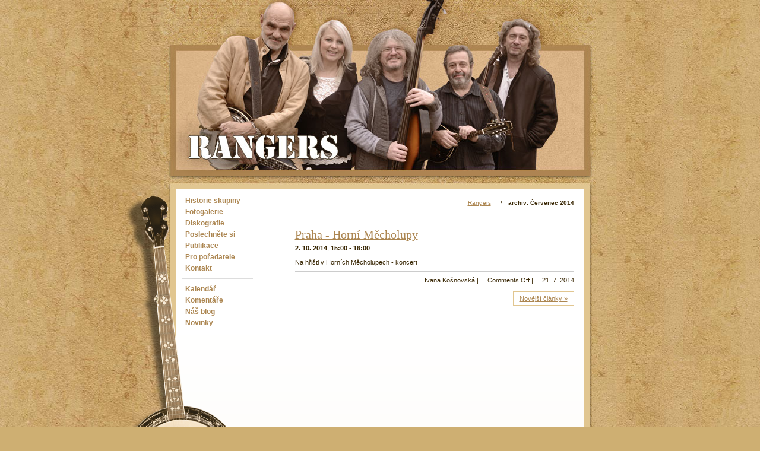

--- FILE ---
content_type: text/html; charset=UTF-8
request_url: http://rangers-plavci.cz/2014/10/page/2/
body_size: 4619
content:
<?xml version="1.0" encoding="utf-8"?><!DOCTYPE html PUBLIC "-//W3C//DTD XHTML 1.0 Strict//EN" "http://www.w3.org/TR/xhtml1/DTD/xhtml1-strict.dtd">
<html xmlns="http://www.w3.org/1999/xhtml" dir="ltr" lang="cs-CZ">
    <head>
        <meta name="author" content="[w3w]" />
        <meta http-equiv="Content-Type" content="text/html; charset=UTF-8" />

        <title>2014  Říjen | Rangers - Plavci - Part 2</title>

        <meta http-equiv="content-type" content="text/html; charset=utf-8" />
        <meta http-equiv="content-style-type" content="text/css" />
        <meta http-equiv="content-script-type" content="text/javascript" />
        <meta http-equiv="content-language" content="cs" />
        <meta name="generator" content="WordPress 2.5.1 cs" /> <!-- leave this for stats -->

        <!--link rel="stylesheet" href="http://rangers-plavci.cz/wp-content/themes/rangers-plavci/style.css" type="text/css" media="screen" /-->

        <link rel="shortcut icon" href="http://rangers-plavci.cz/wp-content/themes/rangers-plavci/css/design/favicon.ico"  type="image/x-icon" />
        <link rel="stylesheet" type="text/css" href="http://rangers-plavci.cz/wp-content/themes/rangers-plavci/css/default.css" media="screen, projection" />
        <link rel="stylesheet" type="text/css" href="http://rangers-plavci.cz/wp-content/themes/rangers-plavci/css/print.css" media="print"/>

        <!--[if lte IE 6]>
            <link rel="stylesheet" type="text/css" href="http://rangers-plavci.cz/wp-content/themes/rangers-plavci/css/default.ie.css" media="screen, projection" />
            <style type="text/css">
                #left-sidebar {filter:progid:DXImageTransform.Microsoft.AlphaImageLoader(src='http://rangers-plavci.cz/wp-content/themes/rangers-plavci/css/design/banjo.png', sizingMethod='crop');}
            </style>
        <![endif]-->

        <!--
        
        <link rel="alternate stylesheet" href="http://rangers-plavci.cz/wp-content/themes/rangers-plavci/textsize/small.css" type="text/css" media="screen, projection" title="small" />
        <link rel="alternate stylesheet" href="http://rangers-plavci.cz/wp-content/themes/rangers-plavci/textsize/medium.css" type="text/css" media="screen, projection" title="medium" />
        <link rel="alternate stylesheet" href="http://rangers-plavci.cz/wp-content/themes/rangers-plavci/textsize/large.css" type="text/css" media="screen, projection" title="large" />
        <link rel="alternate stylesheet" href="http://rangers-plavci.cz/wp-content/themes/rangers-plavci/textsize/x-large.css" type="text/css" media="screen, projection" title="x-large" />
        <script src="http://rangers-plavci.cz/wp-content/themes/rangers-plavci/textsize/styleswitcher.js" type="text/javascript"></script>
        
        <script src="http://rangers-plavci.cz/wp-content/themes/rangers-plavci/js/h-menu.js" type="text/javascript"></script>

        -->

        <link rel="alternate" type="application/rss+xml" title="Rangers - Plavci RSS Feed" href="http://rangers-plavci.cz/feed/" />

         <!-- disable CSS for EventCalendar Plugin -->
        <meta name='NextGEN' content='0.96' />

<style type="text/css" media="screen">@import "http://rangers-plavci.cz/wp-content/plugins/nextgen-gallery/css/nggallery.css";</style><link rel="EditURI" type="application/rsd+xml" title="RSD" href="http://rangers-plavci.cz/xmlrpc.php?rsd" />
<link rel="wlwmanifest" type="application/wlwmanifest+xml" href="http://rangers-plavci.cz/wp-includes/wlwmanifest.xml" /> 
<script type='text/javascript' src='http://rangers-plavci.cz/wp-includes/js/prototype.js?ver=1.6'></script>
<script type='text/javascript' src='http://rangers-plavci.cz/wp-includes/js/scriptaculous/scriptaculous.js?ver=1.8.0'></script>
<script type='text/javascript' src='http://rangers-plavci.cz/wp-includes/js/scriptaculous/effects.js?ver=1.8.0'></script>
<script type='text/javascript' src='http://rangers-plavci.cz/wp-content/plugins/lightbox-2/lightbox.js?ver=2.2'></script>
<script type='text/javascript' src='http://rangers-plavci.cz/wp-content/plugins/vipers-video-quicktags/vipers-video-quicktags.js?ver=5.4.4'></script>
<script type='text/javascript' src='http://rangers-plavci.cz/wp-content/plugins/nextgen-gallery/admin/js/swfobject.js?ver=1.5'></script>
<meta name="generator" content="WordPress 2.5.1" />


<!-- all in one seo pack 1.4.6.8 [360,414] -->
<meta name="robots" content="noindex,follow" />
<!-- /all in one seo pack -->
<script language="javascript1.4" type="text/javascript" src="http://rangers-plavci.cz/wp-content/plugins/audio-player/audio-player.js"></script>

<!-- Start Of Script Generated By cforms v8.5.1 [Oliver Seidel | www.deliciousdays.com] -->
<link rel="stylesheet" type="text/css" href="http://rangers-plavci.cz/wp-content/plugins/cforms/styling/minimal-rangers.css" />
<script type="text/javascript" src="http://rangers-plavci.cz/wp-content/plugins/cforms/js/cforms.js"></script>
<!-- End Of Script Generated By cforms -->


	<!-- Added by EventCalendar plugin. Version 3.1.1._rc3 -->
	<script type='text/javascript' src='http://rangers-plavci.cz/wp-content/plugins/eventcalendar3/xmlhttprequest.js'></script>
	<script type='text/javascript' src='http://rangers-plavci.cz/wp-content/plugins/eventcalendar3/ec3.js'></script>
	<script type='text/javascript'><!--
	ec3.start_of_week=1;
	ec3.month_of_year=new Array('Leden','Únor','Březen','Duben','Květen','Červen','Červenec','Srpen','Září','Říjen','Listopad','Prosinec');
	ec3.month_abbrev=new Array('Led','Úno','Bře','Dub','Kvě','Čer','Čvc','Srp','Zář','Říj','Lis','Pro');
	ec3.myfiles='http://rangers-plavci.cz/wp-content/plugins/eventcalendar3';
	ec3.home='http://rangers-plavci.cz';
	ec3.hide_logo=1;
	ec3.viewpostsfor="Zobrazit příspěvky pro %1$s %2$s";
	// --></script>


	<!-- begin lightbox scripts -->
	<script type="text/javascript">
    //<![CDATA[
    document.write('<link rel="stylesheet" href="http://rangers-plavci.cz/wp-content/plugins/lightbox-2/Themes/WhiteCZ/lightbox.css" type="text/css" media="screen" />');
    //]]>
    </script>
	<!-- end lightbox scripts -->
	<!-- Viper's Video Quicktags CSS -->
	<style type="text/css">
		.vvqbox { margin: 5px auto 0 auto; text-align: center; }

		/* hides the second object from all versions of IE */
		* html object.mov {
			display: none;
		}

		/* displays the second object in all versions of IE apart from 5 on PC */
		* html object.mov/**/ {
			display: inline;
		}

		/* hides the second object from all versions of IE >= 5.5 */
		* html object.mov {
			display/**/: none;
		}
	</style>


    </head>
    <body id="rangers-plavci-cz">

        <div id="jump">
            <a href="#content">Skočit na obsah</a>
            <a href="#h-nav">Skočit na hlavní navigaci</a>
            <a href="#v-nav">Skočit na vedlejší navigaci</a>
        </div>

<!-- --><hr class="noprint" />

        <div id="container">

            <div id="header">
            <div id="header-in">
                <h1 id="logo"><a href="http://rangers-plavci.cz/" title="Na úvodní stránku.">Rangers - Plavci<span class="ir"></span></a></h1>
                <div id="motto" class="hidden">Toto jsou oficiální stránky skupiny Rangers - Plavci, která na rozdíl od jiných hudebních uskupení, může používat ochrannou známku RANGERS a od roku 2013 hraje v tomto nezměněném složení: Miroslav Řihošek, Maxmilian Presser, Iva Hajnová, Karel Macálka, František &#8220;Goliš&#8221; Drápal</div>

<!-- ======= --><hr class="noprint" />

            </div><!-- ^ header-in -->
            </div><!-- ^ header -->

<!-- === --><hr />
            <div id="main">
            <div id="main-in">

            
            <div id="left-sidebar">
            <div id="left-sidebar-in">
                <h2 id="v-nav" class="hidden">Vedlejší navigace</h2>
                <ul id="v-menu">
                    <!-- <li class="page_item"><a href="http://rangers-plavci.cz/wp-content/themes/rangers-plavci/nas-blog">Náš blog</a><li> -->
                                        <li class="page_item page_folder"><a href="http://rangers-plavci.cz/historie-skupiny/" title="Historie skupiny">Historie skupiny</a>
</li>
<li class="page_item page_folder"><a href="http://rangers-plavci.cz/fotogalerie/" title="Fotogalerie">Fotogalerie</a>
</li>
<li class="page_item page_folder"><a href="http://rangers-plavci.cz/diskografie/" title="Diskografie">Diskografie</a>
</li>
<li class="page_item page_folder"><a href="http://rangers-plavci.cz/poslechnete-si/" title="Poslechněte si">Poslechněte si</a>
</li>
<li class="page_item"><a href="http://rangers-plavci.cz/publikace/" title="Publikace">Publikace</a>
</li>
<li class="page_item"><a href="http://rangers-plavci.cz/pro-poradatele/" title="Pro pořadatele">Pro pořadatele</a>
</li>
<li class="page_item"><a href="http://rangers-plavci.cz/kontakt/" title="Kontakt">Kontakt</a>
</li>
                        <!-- id98="Mapa stanek" -->
                    <li class="divider"></li>
                    	<li><a  href="http://rangers-plavci.cz/category/kalendar/" title="Zobrazit všechny příspěvky v&nbsp;rubrice Kalendář">Kalendář</a>
</li>
	<li><a  href="http://rangers-plavci.cz/category/komentare/" title="Zobrazit všechny příspěvky v&nbsp;rubrice Komentáře">Komentáře</a>
</li>
	<li><a  href="http://rangers-plavci.cz/category/nas-blog/" title="Zobrazit všechny příspěvky v&nbsp;rubrice Náš blog">Náš blog</a>
</li>
	<li><a  href="http://rangers-plavci.cz/category/novinky/" title="Ano! Stránky se hýbou a my vám zrovna tady budeme servírovat to nejlepší z Rangers – nechte si chutnat!">Novinky</a>
</li>
                </ul>
                <div id="likebox">
                    <iframe src="//www.facebook.com/plugins/likebox.php?href=http%3A%2F%2Fwww.facebook.com%2Fpages%2FRangers-Plavci%2F166567166763990%3Ffref%3Dts&amp;width=200&amp;height=290&amp;colorscheme=light&amp;show_faces=true&amp;header=true&amp;stream=false&amp;show_border=false&amp;appId=112904655483147" scrolling="no" frameborder="0" style="border:none; overflow:hidden; width:179px; height:320px;" allowTransparency="true"></iframe>            
                </div>
            </div><!-- ^ left-sidebar-in -->
            </div><!-- ^ left-sidebar -->

<!-- === --><hr class="noprint" />

            <div id="content">
                <div id="breadcrumbs">
                    
<!-- Breadcrumb, generated by 'Breadcrumb Nav XT' - http://sw-guide.de/ -->
<a href="http://rangers-plavci.cz/nas-blog/" title="Rangers">Rangers</a> <span>→</span> archiv: Červenec 2014
                </div><!-- /breadcrumbs -->

                                        
                       
                                                <div class="post">
                            <h3 id="post-984"><a href="http://rangers-plavci.cz/praha-hostivarska-prehrada/" rel="bookmark" title="Trvalý odkaz na Praha - Horní Měcholupy">Praha - Horní Měcholupy</a></h3>

                            <div class="entry">
                                <div class="ec3_schedule"><b class="ec3_single">2. 10. 2014</b>, <span><b class="ec3_start">15:00</b> <span class="ec3_to">-</span> <b class="ec3_end">16:00</b></span></div><p>Na hřišti v Horních Měcholupech - koncert</p>
                            </div>

                            <div class="postmetadata">
                                <span class="user">Ivana Košnovská</span> |
                                <span>Comments Off</span> |
                                                                <span class="post-date">21. 7. 2014</span>
                                <!-- <span class="cat">rubrika: <a href="http://rangers-plavci.cz/category/kalendar/" title="Zobraz všechny příspěvky v&nbsp;rubrice Kalendář" rel="category tag">Kalendář</a></span> -->
                            </div><!-- .postmetadata -->

                        </div><!-- /post -->
                        
                        <div class="spotnav">
                              <div class="f-left"></div>
                              <div class="f-right"><a href="http://rangers-plavci.cz/2014/10/">Novější články &raquo;</a></div>
                        </div>

                                
            </div><!-- /content -->
<!-- === --><hr class="cleaner" />

                <div id="footer">
                    <div class="box f-left">
                        <h3>Nejbližší koncerty</h3>
                        <ul class='ec3_events'><!-- Generated by Event Calendar v3.1.1._rc3 -->
<li>Nejsou žádné události.</li>
</ul>
                    </div> <!-- /.box f-left -->

                    <div class="box f-left">
                        <h3>Poslední příspěvky</h3>

                                                        
                        <ul>
                                                        <li>
                                11. 7. 2025:<br />
                                <a href="http://rangers-plavci.cz/2-srpen-2025-obec-tri-sekery-1400-koncert-k-60-vyroci-zalozeni-skupiny/">2. srpen 2025 - Obec Tři Sekery , Zahradní slavnost, 14:00 - koncert k 60. výročí založení skupiny</a>
                            </li>
                                                        <li>
                                18. 12. 2024:<br />
                                <a href="http://rangers-plavci.cz/1332025-praha-kd-barikadniku-1900/">13. březen 2025 - Praha, KD Barikádníků, 19:00 - koncert k 60. výročí založení skupiny</a>
                            </li>
                                                        <li>
                                18. 8. 2021:<br />
                                <a href="http://rangers-plavci.cz/13-9-koncert-praha-uzavrena-spolecnost/">13. 9., koncert Praha, uzavřená společnost</a>
                            </li>
                                                        <li>
                                9. 6. 2021:<br />
                                <a href="http://rangers-plavci.cz/7-8-1800-zruc-nad-sazavou/">7. 8., 18:00, Zruč nad Sázavou</a>
                            </li>
                                                        <li>
                                9. 6. 2021:<br />
                                <a href="http://rangers-plavci.cz/24-7-slatinice-lazne/">24. 7. Slatinice lázně</a>
                            </li>
                                                    </ul>

                    </div> <!-- /.box f-left -->

                    <div class="box f-left last">
                     

                        <p id="controller">
                            <a href="http://rangers-plavci.cz">Úvod</a>
                            |
                            <a href="http://rangers-plavci.cz/mapa-stranek/">Mapa</a>
                            |
                            <a href="#" title="Stránka je připravena pro tisk, vytiskněte si ji." onclick="window.print(); return false;">Tisk</a>
                            |
                            <a href="#" title="Na vrchol stránky.">Nahoru</a>
                        </p>
<!-- =============== --><hr />
                        <p id="copyright">
                            <span class="f-left">&copy; 2026 Rangers
                            – vytvořilo
                            </span>
                            <span id="w3w-logo"><a href="http://w3w.cz/" title="[w3w.cz] lepší stránky internetu…">[w3w]<span class="ir"></span></a></span>
                        <p>
                        </p>
                    </div> <!-- / .box f-left -->

                    <div class="clear"></div>
                </div><!-- #footer -->

                <!-- Google Analytics Tracking by Google Analyticator: http://cavemonkey50.com/code/google-analyticator/ -->
	<script type="text/javascript">
		var gaJsHost = (("https:" == document.location.protocol) ? "https://ssl." : "http://www.");
		document.write(unescape("%3Cscript src='" + gaJsHost + "google-analytics.com/ga.js' type='text/javascript'%3E%3C/script%3E"));
	</script>

	<script type="text/javascript">
		var pageTracker = _gat._getTracker("UA-2491856-33");
		pageTracker._initData();
		pageTracker._trackPageview();
	</script>

            </div><!-- #main-in -->
            </div><!-- #main -->
            <div id="main-end"></div>
<!-- === --><hr />
        </div><!-- #containter -->

    </body>
</html>


--- FILE ---
content_type: text/css
request_url: http://rangers-plavci.cz/wp-content/themes/rangers-plavci/css/default.css
body_size: 3452
content:
/*######################################

Author: [w3w.cz] lepsi stranky internetu
Project: Rangers - Plavci

Charset: UTF-8
Media: screen, projection
Browsers: ...

Last revision: 31.5. 2008

Color palette:
- text: #392704
- link, headerbcgr: #ac8651
- page background: #fff
- background: #ceaf72
- pageborders: #e1c690

Structure:
display; position; float; z-index; overflow; 
width; height; margin; padding;
color; border; background;
align; text; font;

######################################*/

/*======================================
  RESET
======================================*/

body, fieldset, ul, ol {margin:0; padding:0;}
body {
    color: #392704;
    background: #ceaf72 url('/wp-content/themes/rangers-plavci/css/design/bcgr.jpg') center 0;
    text-align: center; font: 62.5%/1.5 Verdana, helvetica, sans-serif; /* 0.1em = 1px */
}

hr {display: none;}

a {color: #ac8651; text-decoration: underline;}
a:hover,
a:active,
a:focus {color: #000; text-decoration: none;}

a img {border: none;}

abbr,
acronym,
.help {
    border-bottom: 1px dotted;
    cursor: help;
}
abbr:hover,
acronym:hover,
.help:hover {border-bottom: 1px solid;}

del {text-decoration: line-through;}

address {font-style: italic;}

h1 {font-size: 260%;}
h2 {font-size: 220%;}
h3 {font-size: 180%;}
h4 {font-size: 140%;}

h1, h2, h3, h4 {
   margin-bottom: 0;
   color: #ac8651;
   font-family: "Georgia", Times, serif; font-weight: normal;
}
h2 {margin: 5px 0;}

p {margin: .7em 0; padding: 0;}

li {list-style-type: none;}

form {margin: 0;}
fieldset {border: none;}
input,
textarea,
select,
option,
table {font-size: 100%;}

/*======================================
  UNIVERZAL CLASSES
======================================*/

.post {
  margin-top: 30px;      
}

.ir {
    display: block; position: absolute; top: 0; left: 0;
    width: 100%; height: 100%;
}
.clear {clear: both;}
.cleaner,
.aft-cleaner:after {
    display: block; visibility: hidden; clear: both;
    margin: -1px 0 0 0; padding: 0; height: 1px; line-height: 1px;
    font-size: 0; content: ".";
}
.noborder {border: none !important;}

.a-hidden {position: absolute; left: -10000em; z-index: -10;} /* pristupne skryti */
.hidden {display: none !important;}
.invisible {visibility: hidden !important;}

.f-left {float: left !important;}
.f-right {float: right !important;}

img.f-left {margin-right: 10px;}
img.f-right {margin-left: 10px;}

input.submit,
button.submit {cursor: pointer;}

/* text work --------------------*/
.uppercase {text-transform: uppercase !important;}

.t-left {text-align: left !important;}
.t-right {text-align: right !important;}
.t-center {text-align: center !important;}

.arrows {font-size: 120%;}

/* w3w controller --------------------*/
.small {font-size: 1em;}
.medium {font-size: 1em;}
.large {font-size: 1em;}
.x-large {font-size: 1em;}

.klicove {
    position: absolute;
    top:-500px;         
}

/*======================================
  SCTRUCTURE
======================================*/

#jump {font-size: 1.2em;}
#jump a {
    background: #466673;
    position: absolute; top: -10000em; left: 0;
    display: block; width: 100%; overflow: hidden; padding: 10px 0;
    text-align: center; text-decoration: underline;
    font-weight: bold; color: white;
}
#jump a:hover,
#jump a:active,
#jump a:focus {
    background: black;
    top: 0; z-index: 9;
}
#container {
    width: 950px; margin: 0px auto;
    background: transparent url('/wp-content/themes/rangers-plavci/css/design/bcgr-container.jpg') center -75px; 
    font-size: 110%;
}

/* Header
--------------------------------------*/

#header {
    position: relative;
    width: 727px; height: 319px; margin: 0 auto;
    background: transparent url('/wp-content/themes/rangers-plavci/css/design/bcgr-header.jpg') 0 bottom no-repeat;
    border: 0px solid;
}
#header-in {
width: 706px; height: 305px; margin: 0px auto; padding: 0;

    border: 0px solid;
}
h1#logo {
    position: absolute; top: 215px; left: 30px; z-index: 1;
    margin: 0; padding: 0;
}
h1#logo a {
    display:block; width:278px; height:62px; 
    color: #FFF; overflow: hidden;
}
h1#logo a span.ir {background: transparent url('/wp-content/themes/rangers-plavci/css/design/logo.jpg') 0 0 no-repeat;}
h1#logo a:hover span.ir {background: transparent url('/wp-content/themes/rangers-plavci/css/design/logo.jpg') 0 -62px no-repeat;}



/* Horizontal navigation
--------------------------------------*/

#navigation-bar {
    display: none;
    position: absolute; top: 140px; left: 8px; padding: 3px 8px 1px; z-index:100;
    background: #000 url('/wp-content/themes/rangers-plavci/css/design/navigation-bar-bcgr.gif') repeat-x;
}

#navigation-bar #searchform {
    float: left; width: 200px; margin: 2px 0;
    font-size: 80%;
}
#navigation-bar #searchform input.textbox {width: 140px; padding: 0 5px; border: 1px solid #767676;}

/* menu --------------------*/
#navigation-bar #h-menu {float: left;}
#navigation-bar #h-menu li {
    float: left; width: 105px; margin: 0 0 0 -1px; /*line-height: 1em;*/
    /*border-left: 1px solid #767676; border-right: 1px solid #767676;*/
    background: transparent url('/wp-content/themes/rangers-plavci/css/design/h-menu-button.gif') center left no-repeat;
}
#navigation-bar #h-menu li a {
    display: block;
    border:0; color: #FFF;
    text-align: center; text-decoration: none;
}
#navigation-bar #h-menu li a:hover {color: #e66f14; font-weight: bold;}

#navigation-bar #h-menu li ul {
    position: absolute; left: -999em; padding: 3px 0; margin: 0; top: 1.8em;
    background:#FFF; border: 1px solid #000;
}
#navigation-bar #h-menu li ul li {
    display:block; float:none; margin: 0px; padding: 0px; border: none;
    background: none;
}
#navigation-bar #h-menu li ul li a {padding: 3px 5px; color:#000; text-align: left;}

#navigation-bar #h-menu li:hover ul,
#navigation-bar #h-menu li.sfhover ul {left: auto;}

/* IE6 menu windows z-index Bug */
#header,
#navigation-bar {z-index:50;}
#main,
#main #content {z-index:0;}

/*--------------------------------------
  Body
--------------------------------------*/

#main {
    width: 713px; margin: 0px auto;
    border: 0px solid;
    background: #FFF url('/wp-content/themes/rangers-plavci/css/design/bcgr-main.gif') repeat-y;
    /*width: 940px; margin: 0 auto;
    border: 1px solid;*/
    text-align: left;
}
#main-in {
    margin: 0 13px;
    background: url('/wp-content/themes/rangers-plavci/css/design/bcgr-main-in.png') 0 100% repeat-x;
}

/*--------------------------------------
  Left Sidebar
--------------------------------------*/
#left-sidebar {
    position: relative; float: left;
    height: 700px; margin-left: -100px;
    background: transparent url('/wp-content/themes/rangers-plavci/css/design/banjo.png') 0 0em no-repeat;
    background-position: 0px 10px;
    font-size: 110%;
    overflow: visible;

}
#left-sidebar-in {
    width: 170px;
    margin: 10px 0 0 110px; padding-bottom: 60px;
    /*padding: 10px 0 60px 110px;*/
    background: url('/wp-content/themes/rangers-plavci/css/design/v-line-dotted.gif') right 0 repeat-y;
}

#left-sidebar a {text-decoration: none;}
#left-sidebar a:hover {text-decoration: underline;}


/* For fold-page-list plugin ------------------------*/

#left-sidebar #v-menu a,
#left-sidebar #v-menu span.current {
    display: block; margin:0 0 1px 0; padding: 0 20px 0 5px;
    font-weight: bold; text-decoration: none;
}
#left-sidebar #v-menu a:hover {
    color: #ac8651; background: transparent url('/wp-content/themes/rangers-plavci/css/design/v-menu-a-hover.gif') 95% center no-repeat;
    text-decoration: underline;    
}
#left-sidebar #v-menu li a.current,
#left-sidebar #v-menu li a.current_cat_ancestor,
#left-sidebar #v-menu ul.children li a,
#left-sidebar #v-menu li.current_page_item a,
#left-sidebar #v-menu li.current_page_ancestor a {
    color: #000; text-decoration: underline;
}

#left-sidebar #v-menu li.current_page_item a:hover,
#left-sidebar #v-menu li.current_page_ancestor a:hover {}

#left-sidebar #v-menu ul.children,
#left-sidebar #v-menu li.current_page_item ul,
#left-sidebar #v-menu li.current_page_ancestor ul {
    margin-bottom: 5px;
    font-size: 90%;    
}
#left-sidebar #v-menu ul.children li a,
#left-sidebar #v-menu li.current_page_item ul li a,
#left-sidebar #v-menu li.current_page_ancestor ul li a {
    padding-left: 18px;
    background: transparent url('/wp-content/themes/rangers-plavci/css/design/list-a-button.gif') -491px center no-repeat;
    text-decoration: none;
    font-weight: normal;
}
#left-sidebar #v-menu li ul li.current_page_ancestor a {font-weight:bold;}
#left-sidebar #v-menu ul.children li a:hover,
#left-sidebar #v-menu li.current_page_item ul li a:hover,
#left-sidebar #v-menu li.current_page_ancestor ul li a:hover {
    background: transparent url('/wp-content/themes/rangers-plavci/css/design/v-menu-a-hover.gif') 95% center no-repeat;
    text-decoration: underline;
}
#left-sidebar #v-menu ul.children li a.current, 
#left-sidebar #v-menu li.current_page_ancestor ul li.current_page_item a {font-weight: bold;}

#left-sidebar .divider {
    width: 70% !important; height: 1px; margin: 8px 0 7px;
    border-top: 1px solid #DDD;
}

#left-sidebar #likebox {
    margin: 340px 0 0 -10px;
}

#left-sidebar #likebox .uiHeaderTitle {
    width: 100px;
}

/*--------------------------------------
  Content
--------------------------------------*/
#content {
    position: relative; float: left;
    width: 470px; margin: 10px 15px 15px 20px;
    /*margin: 0 0 0 185px;*/
    /*background: #EEE;*/
    text-align: left;
}
#content p.major {font-size: 150%; font-family: "Georgia", Times, serif;}

#content ul,
#content ol {margin: .5em 0 .5em 3em;}
#content ul li {list-style: circle;}
#content ol li {list-style: decimal;}

#breadcrumbs {font: bold 90%/1.5 Verdana, helvetica, sans-serif; text-align: right;}
#breadcrumbs span {margin: 0 4px; font-size: 150%; font-weight: normal;}
#breadcrumbs a {font-weight: normal;}

/* EC-Calendar styling -------------- */
#content table.ec3_schedule {
    float: left; margin: 0 15px 10px 0; padding: 0 5px;
    border: 10px solid #EFE0C2; background: #FFF;
    font-weight: bold; font-size: 120%; text-align: center;
}
#content table.ec3_schedule .ec3_start,
#content table.ec3_schedule .ec3_to,
#content table.ec3_schedule .ec3_end {
    font-weight: normal; text-align: left; font-size: 85%;
}

#wp-calendar {
    width: 15em;
    margin: 0 auto 10px; padding: 5px 20px;
    border: 10px solid #EFE0C2; background: #FFF;
}
#wp-calendar table {width: 100%;}
#wp-calendar #next {text-align:right;}
 

#content a.button {
    margin: 1.5em 0 1em; padding: 4px 10px;
    border: 1px solid; background: #f0e8d7;
    font-weight: bold; text-align: center; text-decoration: none;
}

.postmetadata {
    clear:both; padding-top: .5em;
    border-top: 1px solid #CCC; 
    text-align: right;
}
.postmetadata span {padding-left: 12px;}
.postmetadata span.edit {background:url(http://www.malesov.cz/wp-content/themes/malesov/_images/edit.gif) no-repeat left center;}
.postmetadata span.user {background:url(http://www.malesov.cz/wp-content/themes/malesov/_images/user.gif) no-repeat left center;}
.postmetadata span.post-date {background:url(http://www.malesov.cz/wp-content/themes/malesov/_images/star.gif) no-repeat left center;}

.spotnav a {
    position: relative; display: block;
    margin: 1em 0 1em; padding: 3px 10px;
    border: 1px solid #e1c690; background: #FFF;
}
.spotnav a:hover {
    color: #000;
    border: 1px solid #AC8651; background: #EFE0C2;
}

/*--------------------------------------
  Footer
--------------------------------------*/

#footer {
    clear: both;
    margin: 0 auto; padding: 70px 0 0 0;
    background: url('/wp-content/themes/rangers-plavci/css/design/bcgr-footer.gif') center 0 no-repeat;
}
#footer h3 {color: #392704; margin-top: 10px;}
#footer a {}
#footer a:hover,
#footer a:active,
#footer a:focus {text-decoration: none;}

#footer li {margin: 0 0 5px 0;}
#footer li a {
    padding-left: 15px;
    background: transparent url('/wp-content/themes/rangers-plavci/css/design/list-a-button.gif') 3px center no-repeat;
    }
#footer li a:hover {background: transparent url('/wp-content/themes/rangers-plavci/css/design/list-a-button.gif') -494px center no-repeat;}

#footer .box {
    width: 180px; margin-bottom: 15px; padding: 0 14px;
    background: url('/wp-content/themes/rangers-plavci/css/design/v-line-dotted.gif') right 0 repeat-y;
    }
#footer .box.last {
    width: 240px;
    background: none;
    }
#footer #contact {background: url('/wp-content/themes/rangers-plavci/css/design/footer-obalka.gif') right center no-repeat;}
#footer #contact a {
    display: block;
    padding: 60px 0 5px 0;
    background: url('/wp-content/themes/rangers-plavci/css/design/footer-logo-hahn.jpg') 0 0 no-repeat;
    }
#footer #contact a:hover {opacity:0.8; filter:alpha(opacity=80);}
#footer #controller {
    margin: 1.5em 0 1em; padding: 2px 5px;
    border: 1px solid #e1c690; background: #f0e8d7;
    text-align: center;
    } 
#footer span#w3w-logo {
    position: relative; top: 2px; float: left;
    margin: 0 0 0 4px;
}
#footer span#w3w-logo a {
    border: none;
    position: relative;
    display: block;
    width: 38px; height: 14px; overflow: hidden;
    font-size: 80%;
}
#footer span#w3w-logo a span.ir {background: url('/wp-content/themes/rangers-plavci/css/design/w3w-footer.gif') 0 0 no-repeat;}
#footer span#w3w-logo a:hover span.ir,
#footer span#w3w-logo a:active span.ir,
#footer span#w3w-logo a:focus span.ir {background-position: -38px 0;}

#main-end {
    display: block; clear: both;
    width: 713px; height: 14px; margin: 0 auto 50px;
    background: transparent url('/wp-content/themes/rangers-plavci/css/design/bcgr-main-end.gif') 0 100% no-repeat;
}



--- FILE ---
content_type: text/css
request_url: http://rangers-plavci.cz/wp-content/plugins/cforms/styling/minimal-rangers.css
body_size: 2213
content:
/*                                                    */
/*  main 'top-level' form elements                    */
/*                                                    */
@import "calendar.css";

.cform { 
	margin:3em auto 0 auto;
        color: #222;
}

.cform fieldset	{ 
	margin-top:10px; 
	padding:5px 0 5px 0; 
	border: 0;
}

.cform .cf_hidden {
	display:none; 
	border:none!important;
	background:none!important;
	padding:0!important;
	margin:0!important;
}

.cform legend { 
   color: #ac8651;
   font-size: 135%;
   font-family: "Georgia", Times, serif; font-weight: normal;
}

ol.cf-ol { 
	margin:0!important; 
	padding:15px 0 0 0!important; 
	border-top:1px solid #f2f2f2;
}
ol.cf-ol li	{
	background:none!important; 
	margin:5px 0!important; /*some themes may interfere otherwise*/
	padding:0; 
	list-style:none!important; 
	text-align:left;
	line-height:1.1em;
}


/*                                                    */
/* just for text-only fields (no input)               */
/*                                                    */

ol.cf-ol li.textonly {
	margin:12px 0pt !important;
	padding:0pt 0pt 0pt 100px;
}


/*                                                    */
/* global definitions for field labels                */
/*                                                    */

.cform label {
	width:90px; 
	margin:4px 10px 0 0; 
	display:-moz-inline-box; /*for mozilla*/
	display:inline-block; /*for Opera & IE*/
	text-align:right;
	vertical-align:top;
	color: #444;
}
.cform label span {
	width:90px; /* must be the same as above!*/
	display:block; 
}

label.cf-before {
	margin:4px 10px 0 0; 
}

label.cf-after 	{
	margin:4px 2px 0pt 6px;
	text-align:left;
	width:75px;
}

label.cf-after span {
	width:75px;
	display:block;
}

label.cf-group-after {
	margin:4px 0 0 2px;
	width:60px;
	text-align:left;
}
label.cf-group-after span {
	width:60px;
	display:block;
}

/*                                                    */
/*   FORM FIELDS general formatting                   */
/*                                                    */

.cform input,
.cform textarea,
.cform select { 
	padding:3px;
	border:1px solid #aaa; 
	color: #222;
	background:#ffffff url(../images/field-bg-top.gif) repeat-x top left;
	vertical-align:top;
}
.cform input:hover,
.cform textarea:hover,
.cform select:hover	{
	border: 1px solid #000;
	background:#ffffff url(../images/field-bg-bottom.gif) repeat-x bottom left; 
}

.cform input:focus,
.cform textarea:focus,
.cform select:focus	{ 
	color:#666;
	background:#ffffff url(../images/field-bg-bottom.gif) repeat-x bottom left; 
}

.cform textarea,
.cform input {
	width:298px; 
}
.cform select {
	width:306px; /* attempt to have equal length */
}  

.cform select.cfselectmulti	{ 
	height:7.5em;
}

.cform textarea {
	overflow:auto;
        font-size: 125%;
}

/*                                                    */
/* formatting for text:  "(required)"  & other        */
/*                                                    */

span.reqtxt,
span.emailreqtxt { 
	margin:0px 5px 7px 98px;
	display: block; 
	vertical-align:top;
	color: #AAA;
	font-size:0.8em;
	line-height:1.2em;
}


/*                                                    */
/*   radio button title                               */
/*                                                    */

ol.cf-ol li.cf-box-title {
	color:#888888;
	font-size:1em;
	letter-spacing:2px;
	margin:12px 0pt 0 !important;
	padding:0pt 0pt 0pt 100px;
}

/*                                                    */
/*   check boxes                                      */
/*                                                    */

input.cf-box-a,
input.cf-box-b 	{ 
	margin:1px 0 0 0; 
	width:16px; 
	height:22px;
	border:none!important;
	background:none!important;
}

input.cf-box-a 	{ 
	margin-left:100px; /* check with label 'width' incl. */
} 


/*                                                    */
/* check box groups                                   */
/*                                                    */

ol.cf-ol li.cf-box-group {
	padding: 0 0 5px 100px; 
} 


/*                                                    */
/*   FORM submit button                               */
/*                                                    */

p.cf-sb {
	margin: 0;
	padding:0pt 3px 0pt 0pt !important;
	text-align:right;
}
.cform input.sendbutton	{ 
	width:100px;  
	padding:2px; 
	margin: 0 61px 0 100px;
	background:url(../images/button-bg.gif) repeat-x; 
	border:1px solid #adadad!important;
	border-left-color:#ececec!important; 
	border-top-color:#ececec!important;
}

/*                                                    */
/*   FORM FIELDS enhanced error display               */
/*                                                    */
ol.cf-ol li.cf_li_err {
	background:#FFDFDF url(li-err-bg.png) repeat!important;
	border-color:#DF7D7D;
	border-style:solid;
	border-width:1px 0pt;
	padding:5px 0!important;
	margin:5px 0!important;
}

ol.cf-ol li ul.cf_li_text_err {
	margin:0 0 0 10px;
	padding:0;
	color:#333;
}

ol.cf-ol ul.cf_li_text_err li {
	background:url(icon-alert.png) no-repeat left 1px!important;
	list-style:none!important;
	font-weight:bold;
	text-indent:0;
	margin:0 0 2px!important;
	padding-left:15px;
}
ol.cf-ol ul.cf_li_text_err li:before {
	content:'';
}

/*                                                    */
/* 'visitor verification' related styles              */
/*                                                    */
label.secq,
label.seccap {
	vertical-align:text-bottom;
	margin-bottom:4px;
}

input.secinput {
	vertical-align:text-bottom;
}

#cforms_captcha6,
#cforms_captcha5,
#cforms_captcha4,
#cforms_captcha3,
#cforms_captcha2,
#cforms_captcha {
	height:15px;
	width:100px;
	padding: 4px 4px;
	margin: 0;
	vertical-align:text-bottom;
}

img.captcha	{
	vertical-align:text-bottom;
	margin:0 0 0 10px!important;
	padding:0!important;
	border:none!important;
	float:none!important;
}

img.captcha-reset {
	vertical-align:text-bottom;
	background:	url(captcha_reset_white.gif) no-repeat;
	margin:0 0 2px 3px;
	width:21px;
	height:21px;
	border:none;
}

img.imgcalendar {
	border:none;
}

/*                                                    */
/* change formatting of response msgs here            */
/*                                                    */

div.cf_info {
	color:#333;
	display:none;
	padding:10px 15px!important;
	line-height:1.3em;
	margin:20px auto;
}
div.cf_info ol {
	margin:0;
	padding:5px 15px 0 30px;
}
div.cf_info ol li {
	padding:1px 0;
	margin:2px 0;
}
div.cf_info a	{
	color:red!important;
	text-decoration:underline!important;
}
div.success {
	background: #F1F9EC none repeat scroll 0%;
        border: 2px solid #2BA116;
        color: #2BA116;
        font-weight: bold;
	display:block;
}
div.failure {
	display:block;
	background:#FFDFDF url(li-err-bg.png) repeat!important;
	border-color:#DF7D7D;
	border-style:solid;
	border-width:1px 0pt;
}

/*                                                    */
/*   formatting for invalid user inputs               */
/*                                                    */
.cform .cf_error { 
	color:red; 
	border:1px solid #FF0000; 
}
div.mailerr {
	display:block;
}
.mailerr,
.cform .cf_errortxt {
	color:red; 
}

/*                                                    */
/* change formatting of response msgs here            */
/*                                                    */

p.cf_info 		{
	margin:10px 0;
	text-align:center;
}
p.success 	{
	color:green;
}
p.failure 	{
	color:red;
}

/*                                                    */
/* disabled fields [disabled] does not work on IE!    */
/*                                                    */

[disabled] {
	color:#dddddd;
	border-color:#dddddd!important;
	background:none!important;
}
.disabled {
	border-color:#dddddd!important;
}

/*                                                    */
/* upload box styling                                 */
/*                                                    */

.cform input.cf_upload  {
	width:220px;
	background: #f9f9f9;
	border:1px solid #888888;
}

/*                                                    */

/*                                                    */
/*  Other: browser hacks                              */
/*                                                    */
*+html ol.cf-ol,
*+html ol.cf-ol li	{
	display: inline-block;  /*for ie7*/
}
* html ol.cf-ol,
* html ol.cf-ol li,
* html span.reqtxt,
* html span.emailreqtxt { 
	display: inline-block;
}
* html .cform legend { 
	position:absolute; 
	left: -8px; 
	top:0;
	margin-left:0;
}
*+html .cform legend { 
	position:absolute; 
	left: -8px;
	top:0;
	margin-left:0;
}
* html .cform fieldset {
	position: relative;
	margin-top:15px;
	padding-top:25px; 
}
*+html .cform fieldset {
	position: relative;
	margin-top:15px;
	padding-top:25px; 
}
* html img.captcha	{
	margin-bottom:1px!important;
}
*+html img.captcha	{
	margin-bottom:1px!important;
}


--- FILE ---
content_type: text/css
request_url: http://rangers-plavci.cz/wp-content/themes/rangers-plavci/css/print.css
body_size: 437
content:
.noprint,
#jump,
#navigation-bar,
#left-sidebar,
#right-sidebar,
#breadcrumbs,
.postmetadata,
#f-menu,
#controller,
#search {display: none;}

hr {clear: both;}

#footer .box,
#footer .box.last {display: none; float: none; width: 100%;}
#footer .box.last {display: block;}
/* IMAGES */
.ngg-left,
.f-left {float: left !important;}
.ngg-right,
.f-right {float: right !important;}

img.f-left,
.ngg-left {margin-right: 10px;}
img.f-right,
.ngg-right {margin-left: 10px;}

a img {border: none;}


/* NEXTGEN GALLERY */
.ngg-galleryoverview {
    overflow: hidden;
    margin-top: 10px;
    width: 100%;
    clear:both;
    display:block !important;
}
.ngg-galleryoverview .desc {
/* required for description */
   margin:0px 10px 10px 0px;
   padding:5px;
}

.ngg-gallery-thumbnail-box {float: left;}
.ngg-gallery-thumbnail {float: left; margin-right: 5px;}


--- FILE ---
content_type: text/css
request_url: http://rangers-plavci.cz/wp-content/plugins/lightbox-2/Themes/WhiteCZ/lightbox.css
body_size: 845
content:
#stimuli_lightbox{
	position: absolute;
	top: 40px;
	left: 0;
	width: 100%;
	z-index: 100;
	text-align: center;
	line-height: 0;
}

#stimuli_lightbox a img{ border: none; }

#stimuli_outerImageContainer{
	position: relative;
	background-color: #FFF;
	width: 250px;
	height: 250px;
	margin: 0 auto;
}

#stimuli_imageContainer{
	padding: 10px;
}

#stimuli_loading{
	position: absolute;
	top: 40%;
	left: 0%;
	height: 25%;
	width: 100%;
	text-align: center;
	line-height: 0;
	background: transparent center url(images/loading.gif) no-repeat;
}
#stimuli_hoverNav{
	position: absolute;
	top: 0;
	left: 0;
	height: 100%;
	width: 100%;
	z-index: 10;
}
#stimuli_imageContainer>#stimuli_hoverNav{ left: 0;}
#stimuli_hoverNav a{ outline: none;}

#stimuli_prevLink, #stimuli_nextLink{
	width: 49%;
	height: 100%;
	background: transparent url(images/blank.gif) no-repeat; /* Trick IE into showing hover */
	display: block;
}
#stimuli_prevLink { left: 0; float: left;}
#stimuli_nextLink { right: 0; float: right;}
#stimuli_prevLink:hover, #stimuli_prevLink:visited:hover { background: url(images/prev.gif) left 55% no-repeat; }
#stimuli_nextLink:hover, #stimuli_nextLink:visited:hover { background: url(images/next.gif) right 55% no-repeat; }


#stimuli_imageDataContainer{
	font: 10px Verdana, Helvetica, sans-serif;
	background-color: #FFF;
	margin: 0 auto;
	line-height: 1.4em;
}

#stimuli_imageData { 
padding:0 10px; 
color: #666;
}
#stimuli_imageData #stimuli_imageDetails{ width: 70%; float: left; text-align: left; }	
#stimuli_imageData #stimuli_caption{ font-weight: bold;}
#stimuli_imageData #stimuli_numberDisplay{ display: block; clear: left; padding-bottom: 1.0em;}			
#stimuli_imageData #stimuli_bottomNavClose{ width: 76px; float: right;  padding-bottom: 1.0em;}
#stimuli_imageData #stimuli_bottomNavClose{ background: url(images/closelabel.gif) right 55% no-repeat; padding-top: 1.0em; margin-bottom: 1.0em;}	
		
#stimuli_overlay{
	position: absolute;
	top: 0;
	left: 0;
	z-index: 90;
	width: 100%;
	height: 500px;
	background-color: #000;
	filter:alpha(opacity=70);
	-moz-opacity: 0.7;
	opacity: 0.7;
}
	

.clearfix:after {
	content: "."; 
	display: block; 
	height: 0; 
	clear: both; 
	visibility: hidden;
}

* html>body .clearfix {
	display: inline-block; 
	width: 100%;
}

* html .clearfix {
	/* Hides from IE-mac \*/
	height: 1%;
	/* End hide from IE-mac */
}	
	


--- FILE ---
content_type: application/javascript
request_url: http://rangers-plavci.cz/wp-content/plugins/eventcalendar3/ec3.js
body_size: 3583
content:
/* EventCalendar. Copyright (C) 2005-2007, Alex Tingle.  $Revision: 278 $
 * This file is licensed under the GNU GPL. See LICENSE file for details.
 */

// Set in HTML file:
//   var ec3.start_of_week
//   var ec3.month_of_year
//   var ec3.month_abbrev
//   var ec3.myfiles
//   var ec3.home
//   var ec3.hide_logo
//   var ec3.viewpostsfor

/** Register an onload function. */
function WindowOnload(f)
{
  var prev=window.onload;
  window.onload=function(){ if(prev)prev(); f(); }
}

// namespace
function ec3()
{
  WindowOnload( function()
  {
    // Overwrite the href links in ec3_prev & ec3_next to activate EC3.
    var prev=document.getElementById('ec3_prev');
    var next=document.getElementById('ec3_next');
    if(prev && next)
    {
      // Check for cat limit in month link
      var xCat=new RegExp('&cat=[0-9]+$');
      var match=xCat.exec(prev.href);
      if(match)
        ec3.catClause=match[0];
      // Replace links
      prev.href='javascript:ec3.go_prev()';
      next.href='javascript:ec3.go_next()';
      // Pre-load image.
      ec3.imgwait=new Image(14,14);
      ec3.imgwait.src=ec3.myfiles+'/ec_load.gif';
      // Convert strings from PHP into Unicode
      ec3.viewpostsfor=unencode(ec3.viewpostsfor);
      for(var i=0; i<ec3.month_of_year.length; i++)
        ec3.month_of_year[i]=unencode(ec3.month_of_year[i]);
      for(var j=0; j<ec3.month_abbrev.length; j++)
        ec3.month_abbrev[j]=unencode(ec3.month_abbrev[j]);
    }
  } );

  /** Converts HTML encoded text (e.g. "&copy Copyright") into Unicode. */
  function unencode(text)
  {
    if(!ec3.unencodeDiv)
      ec3.unencodeDiv=document.createElement('div');
    ec3.unencodeDiv.innerHTML=text;
    return (ec3.unencodeDiv.innerText || ec3.unencodeDiv.firstChild.nodeValue);
  }

  function get_child_by_tag_name(element,tag_name)
  {
    var results=element.getElementsByTagName(tag_name);
    if(results)
      for(var i=0; i<results.length; i++)
        if(results[i].parentNode==element)
          return results[i];
    return 0;
  }
  ec3.get_child_by_tag_name=get_child_by_tag_name;


  function calc_day_id(day_num,month_num,year_num)
  {
    if(ec3.today_day_num==day_num &&
       ec3.today_month_num==month_num &&
       ec3.today_year_num==year_num)
    {
      return 'today';
    }
    else
    {
      return 'ec3_'+year_num+'_'+month_num+'_'+day_num;
    }
  }


  /** Replaces the caption and tbody in table to be the specified year/month. */
  function create_calendar(table_cal,month_num,year_num)
  {
    // Take a deep copy of the current calendar.
    var table=table_cal.cloneNode(1);

    // Calculate the zero-based month_num
    var month_num0=month_num-1;

    // Set the new caption
    var caption=get_child_by_tag_name(table,'caption');
    if(caption)
    {
      var c=get_child_by_tag_name(caption,'a');
      var caption_text=ec3.month_of_year[month_num0] + ' ' + year_num;
      if(c && c.firstChild && c.firstChild.nodeType==ec3.TEXT_NODE )
      {
        +	if(month_num<10)
	{
	  c.href=ec3.home+'/?m='+year_num+'0'+month_num;
	}
	else
	{
	  c.href=ec3.home+'/?m='+year_num+month_num;
	}
        if(ec3.catClause)
           c.href+=ec3.catClause; // Copy cat' limit from original month link.
        c.title=ec3.viewpostsfor;
        c.title=c.title.replace(/%1\$s/,ec3.month_of_year[month_num0]);
        c.title=c.title.replace(/%2\$s/,year_num);
        c.firstChild.data=caption_text;
      }
    }

    if(caption && caption.firstChild && caption.firstChild.nodeType==ec3.TEXT_NODE)
      caption.firstChild.data=ec3.month_of_year[month_num0] + ' ' + year_num;

    var tbody=get_child_by_tag_name(table,'tbody');

    // Remove all children from the table body
    while(tbody.lastChild)
      tbody.removeChild(tbody.lastChild);

    // Make a new calendar.
    var date=new Date(year_num,month_num0,1, 12,00,00);

    var tr=document.createElement('tr');
    var td,div;
    tbody.appendChild(tr);
    var day_count=0
    var col=0;
    while(date.getMonth()==month_num0 && day_count<40)
    {
      var day=(date.getDay()+7-ec3.start_of_week)%7;
      if(col>6)
      {
        tr=document.createElement('tr');
        tbody.appendChild(tr);
        col=0;
      }
      if(col<day)
      {
        // insert padding
        td=document.createElement('td');
        td.colSpan=day-col;
        td.className='pad';
        tr.appendChild(td);
        col=day;
      }
      // insert day
      td=document.createElement('td');
      td.appendChild(document.createTextNode(date.getDate()));
      td.id=calc_day_id(date.getDate(),month_num,year_num);
      tr.appendChild(td);
      col++;
      day_count++;
      date.setDate(date.getDate()+1);
    }
    // insert padding
    if(col<7)
    {
      td=document.createElement('td');
      td.colSpan=7-col;
      td.className='pad';
      tr.appendChild(td);
    }

    // add the 'dog'
    if((7-col)>1 && !ec3.hide_logo)
    {
      a=document.createElement('a');
      a.href='http://blog.firetree.net/?ec3_version='+ec3.version;
      a.title='Event Calendar '+ec3.version;
      td.style.verticalAlign='bottom';
      td.appendChild(a);
      div=document.createElement('div');
      div.className='ec3_ec';
      div.align='right'; // keeps IE happy
      a.appendChild(div);
    }

    // set table's element id
    table.id='ec3_'+year_num+'_'+month_num;

    return table;
  } // end create_calendar()


  /** Dispatch an XMLHttpRequest for a month of calendar entries. */
  function loadDates(month_num,year_num)
  {
    var req=new XMLHttpRequest();
    if(req)
    {
      ec3.reqs.push(req);
      req.onreadystatechange=process_xml;
      req.open("GET",
        ec3.home+'/?ec3_xml='+year_num+'_'+month_num,true);
      set_spinner(1);
      req.send(null);
    }
  }
  

  /** Obtain an array of all the calendar tables. */
  function get_calendars()
  {
    var div=document.getElementById('wp-calendar');
    var result=new Array();
    for(var i=0; i<div.childNodes.length; i++)
    {
      var c=div.childNodes[i];
      if(c.id && c.id.search('ec3_[0-9]')==0 && c.style.display!='none')
        result.push(div.childNodes[i]);
    }
    if(result.length>0)
      return result;
    else
      return 0;
  }
  ec3.get_calendars=get_calendars;


  /** Changes the link text in the forward and backwards buttons.
   *  Parameters are the 0-based month numbers. */
  function rewrite_controls(prev_month0,next_month0)
  {
    var prev=document.getElementById('ec3_prev');
    if(prev && prev.firstChild && prev.firstChild.nodeType==ec3.TEXT_NODE)
      prev.firstChild.data='\u00ab\u00a0'+ec3.month_abbrev[prev_month0%12];
    var next=document.getElementById('ec3_next');
    if(next && next.firstChild && next.firstChild.nodeType==ec3.TEXT_NODE)
      next.firstChild.data=ec3.month_abbrev[next_month0%12]+'\u00a0\u00bb';
  }


  /** Turn the busy spinner on or off. */
  function set_spinner(on)
  {
    var spinner=document.getElementById('ec3_spinner');
    var publish=document.getElementById('ec3_publish');
    if(spinner)
    {
      if(on)
      {
        spinner.style.display='inline';
        if(publish)
          publish.style.display='none';
      }
      else
      {
        spinner.style.display='none';
        if(publish)
          publish.style.display='inline';
      }
    }
  }


  /** Called when the user clicks the 'previous month' button. */
  function go_prev()
  {
    var calendars=get_calendars();
    if(!calendars)
      return;
    var pn=calendars[0].parentNode;

    // calculate date of new calendar
    var id_array=calendars[0].id.split('_');
    if(id_array.length<3)
      return;
    var year_num=parseInt(id_array[1]);
    var month_num=parseInt(id_array[2])-1;
    if(month_num==0)
    {
      month_num=12;
      year_num--;
    }
    // Get new calendar
    var newcal=document.getElementById('ec3_'+year_num+'_'+month_num);
    if(newcal)
    {
      // Add in the new first calendar
      newcal.style.display=ec3.calendar_display;
    }
    else
    {
      newcal=create_calendar(calendars[0],month_num,year_num);
      pn.insertBefore( newcal, calendars[0] );
      loadDates(month_num,year_num);
    }
    // Hide the last calendar
    ec3.calendar_display=calendars[calendars.length-1].style.display;
    calendars[calendars.length-1].style.display='none';

    // Re-write the forward & back buttons.
    rewrite_controls(month_num+10,month_num+calendars.length-1);
  }
  ec3.go_prev=go_prev;


  /** Called when the user clicks the 'next month' button. */
  function go_next()
  {
    var calendars=get_calendars();
    if(!calendars)
      return;
    var pn=calendars[0].parentNode;
    var last_cal=calendars[calendars.length-1];

    // calculate date of new calendar
    var id_array=last_cal.id.split('_');
    if(id_array.length<3)
      return;
    var year_num=parseInt(id_array[1]);
    var month_num=1+parseInt(id_array[2]);
    if(month_num==13)
    {
      month_num=1;
      year_num++;
    }
    // Get new calendar
    var newcal=document.getElementById('ec3_'+year_num+'_'+month_num);
    if(newcal)
    {
      // Add in the new last calendar
      newcal.style.display=ec3.calendar_display;
    }
    else
    {
      newcal=create_calendar(calendars[0],month_num,year_num);
      if(last_cal.nextSibling)
        pn.insertBefore(newcal,last_cal.nextSibling);
      else
        pn.appendChild(newcal);
      loadDates(month_num,year_num);
    }
    // Hide the first calendar
    ec3.calendar_display=calendars[0].style.display;
    calendars[0].style.display='none';

    // Re-write the forward & back buttons.
    rewrite_controls(month_num-calendars.length+11,month_num);
  }
  ec3.go_next=go_next;


  /** Triggered when the XML load is complete. Checks that load is OK, and then
   *  updates calendar days. */
  function process_xml()
  {
    var busy=0;
    for(var i=0; i<ec3.reqs.length; i++)
    {
      var req=ec3.reqs[i];
      if(req)
      {
        if(req.readyState==4)
        {
          ec3.reqs[i]=0;
          if(req.status==200)
            update_days(req.responseXML.documentElement);
        }
        else
          busy=1;
      }
    }
    if(!busy)
    {
      // Remove old requests.
      while(ec3.reqs.shift && ec3.reqs.length && !ec3.reqs[0])
        ec3.reqs.shift();
      set_spinner(0);
    }
  }


  /** Adds links to the calendar for each day listed in the XML. */
  function update_days(month_xml)
  {
    var days=month_xml.getElementsByTagName('day');
    if(!days)
      return;
    for(var i=0; i<days.length; i++)
    {
      var td=document.getElementById(days[i].getAttribute('id'));
      if(td && td.firstChild && td.firstChild.nodeType==ec3.TEXT_NODE)
      {
        td.className='ec3_postday';
        var txt=td.removeChild(td.firstChild);
        var a=document.createElement('a');
        a.href=days[i].getAttribute('link');
        a.title=days[i].getAttribute('titles');
        if(days[i].getAttribute('is_event'))
        {
          td.className+=' ec3_eventday';
          a.className='eventday';
        }
        a.appendChild(txt);
        td.appendChild(a);
      }
    }
    if(typeof ec3_Popup != 'undefined')
    {
      var month=
        document.getElementById(month_xml.childNodes[0].getAttribute('id'));
      if(month)
        ec3_Popup.add_tbody( get_child_by_tag_name(month,'tbody') );
    }
  }


} // end namespace ec3

// Export public functions from ec3 namespace.
ec3();

// Set up static variables in namespace 'ec3'.

// Get today's date.
// Note - DO THIS ONCE, so that the value of today never changes!
ec3.today=new Date();
ec3.today_day_num=ec3.today.getDate();
ec3.today_month_num=1+ec3.today.getMonth();
ec3.today_year_num=ec3.today.getFullYear();

// Holds ongoing XmlHttp requests.
ec3.reqs=new Array();

ec3.ELEMENT_NODE=1;
ec3.TEXT_NODE=3;

ec3.version='3.1.1._rc3';


--- FILE ---
content_type: application/javascript
request_url: http://rangers-plavci.cz/wp-content/plugins/vipers-video-quicktags/vipers-video-quicktags.js?ver=5.4.4
body_size: 4584
content:
/*
VIPER'S VIDEO QUICKTAGS
http://www.viper007bond.com/wordpress-plugins/vipers-video-quicktags/
This file contains some wrappers for SWFObject as well as SWFObject itself.
*/

function vvq_youtube(objectID, videoWidth, videoHeight, videoID) {
	swfobject.embedSWF("http://www.youtube.com/v/" + videoID, objectID, videoWidth, videoHeight, "9.0.0", "", "", {wmode:"transparent"});
}

function vvq_googlevideo(objectID, videoWidth, videoHeight, videoID) {
	swfobject.embedSWF("http://video.google.com/googleplayer.swf?docId=" + videoID, objectID, videoWidth, videoHeight, "9.0.0", "", "", {wmode:"transparent"});
}

// Stage6 is dead. This is only here for backwards compatibility.
function vvq_stage6(objectID, videoWidth, videoHeight, videoID) {
	return false;
}

function vvq_ifilm(objectID, videoWidth, videoHeight, videoID) {
	swfobject.embedSWF("http://www.ifilm.com/efp", objectID, videoWidth, videoHeight, "9.0.0", "", {flvbaseclip:videoID}, {wmode:"transparent"});
}

function vvq_metacafe(objectID, videoWidth, videoHeight, videoID, videoName) {
	swfobject.embedSWF("http://www.metacafe.com/fplayer/" + videoID + "/" + videoName + ".swf", objectID, videoWidth, videoHeight, "9.0.0", "", {playerVars:"playerVars",showStats:"yes",autoPlay:"no"}, {wmode:"transparent"});
}

function vvq_myspace(objectID, videoWidth, videoHeight, videoID) {
	swfobject.embedSWF("http://lads.myspace.com/videos/vplayer.swf", objectID, videoWidth, videoHeight, "9.0.0", "", {m:videoID,type:"video"}, {wmode:"transparent"});
}

function vvq_vimeo(objectID, videoWidth, videoHeight, videoID) {
	swfobject.embedSWF("http://www.vimeo.com/moogaloop.swf?clip_id=" + videoID + "&server=vimeo.com&fullscreen=1&show_title=1&show_byline=1&show_portrait=0&color=01AAEA", objectID, videoWidth, videoHeight, "9.0.0", "", {allowfullscreen:"true",scale:"showAll"}, {wmode:"transparent"});
}

function vvq_flv(objectID, videoWidth, videoHeight, SWFURL, FLVFileURL, PreviewImageURL) {
	swfobject.embedSWF(SWFURL, objectID, videoWidth, videoHeight, "9.0.0", "", {file:FLVFileURL,usefullscreen:"false",image:PreviewImageURL}, {wmode:"transparent",allowFullScreen:"true"});
}

// Get around Internet Explorer's retarded click-to-activate thing by writing the HTML via Javascript
function vvq_quicktime(objectID, videoWidth, videoHeight, videoURL) {
	document.getElementById(objectID).innerHTML = '<object classid="clsid:02BF25D5-8C17-4B23-BC80-D3488ABDDC6B" codebase="http://www.apple.com/qtactivex/qtplugin.cab" width="' + videoWidth + '" height="' + videoHeight + '"><param name="src" value="' + videoURL + '" /><param name="controller" value="true" /><param name="autoplay" value="false" /><param name="wmode" value="transparent" /><object type="video/quicktime" data="' + videoURL + '" width="' + videoWidth + '" height="' + videoHeight + '" class="mov"><param name="controller" value="true" /><param name="autoplay" value="false" /><p><a href="' + videoURL + '">' + videoURL + '</a></p></object></object>';
}

function vvq_videoWMP(objectID, videoWidth, videoHeight, videoURL) {
	document.getElementById(objectID).innerHTML = '<object classid="CLSID:6BF52A52-394A-11d3-B153-00C04F79FAA6" codebase="http://activex.microsoft.com/activex/controls/mplayer/en/nsmp2inf.cab#Version=5,1,52,701" standby="Loading Microsoft Windows Media Player components..." type="application/x-oleobject" width="' + videoWidth + '" height="' + videoHeight + '"><param name="url" value="' + videoURL + '" /><param name="allowchangedisplaysize" value="true" /><param name="autosize" value="true" /><param name="displaysize" value="1" /><param name="showcontrols" value="true" /><param name="showstatusbar" value="true" /><param name="autorewind" value="true" /><param name="autostart" value="false" /><param name="volume" value="100" /></object>';
}

function vvq_videoNoWMP(objectID, videoWidth, videoHeight, videoURL, mimeType) {
	document.getElementById(objectID).innerHTML = '<object type="' + mimeType + '" data="' + videoURL + '" width="' + videoWidth + '" height="' + videoHeight + '" class="vvqbox vvqvideo"><param name="src" value="' + videoURL + '" /><param name="allowchangedisplaysize" value="true" /><param name="autosize" value="true" /><param name="displaysize" value="1" /><param name="showcontrols" value="true" /><param name="showstatusbar" value="true" /><param name="autorewind" value="true" /><param name="autostart" value="false" /><param name="autoplay" value="false" /><param name="volume" value="100" /></object>';
}


/*	SWFObject v2.0 rc4 <http://code.google.com/p/swfobject/>
	Copyright (c) 2007 Geoff Stearns, Michael Williams, and Bobby van der Sluis
	This software is released under the MIT License <http://www.opensource.org/licenses/mit-license.php>
*/
var swfobject=function(){var X="undefined",P="object",a="visibility:visible",e="visibility:hidden",B="Shockwave Flash",h="ShockwaveFlash.ShockwaveFlash",V="application/x-shockwave-flash",K="SWFObjectExprInst",G=window,g=document,N=navigator,f=[],H=[],Q=null,L=null,S=false,C=false;var Y=function(){var l=typeof g.getElementById!=X&&typeof g.getElementsByTagName!=X&&typeof g.createElement!=X&&typeof g.appendChild!=X&&typeof g.replaceChild!=X&&typeof g.removeChild!=X&&typeof g.cloneNode!=X,t=[0,0,0],n=null;if(typeof N.plugins!=X&&typeof N.plugins[B]==P){n=N.plugins[B].description;if(n){n=n.replace(/^.*\s+(\S+\s+\S+$)/,"$1");t[0]=parseInt(n.replace(/^(.*)\..*$/,"$1"),10);t[1]=parseInt(n.replace(/^.*\.(.*)\s.*$/,"$1"),10);t[2]=/r/.test(n)?parseInt(n.replace(/^.*r(.*)$/,"$1"),10):0}}else{if(typeof G.ActiveXObject!=X){var o=null,s=false;try{o=new ActiveXObject(h+".7")}catch(k){try{o=new ActiveXObject(h+".6");t=[6,0,21];o.AllowScriptAccess="always"}catch(k){if(t[0]==6){s=true}}if(!s){try{o=new ActiveXObject(h)}catch(k){}}}if(!s&&o){try{n=o.GetVariable("$version");if(n){n=n.split(" ")[1].split(",");t=[parseInt(n[0],10),parseInt(n[1],10),parseInt(n[2],10)]}}catch(k){}}}}var v=N.userAgent.toLowerCase(),j=N.platform.toLowerCase(),r=/webkit/.test(v)?parseFloat(v.replace(/^.*webkit\/(\d+(\.\d+)?).*$/,"$1")):false,i=false,q=j?/win/.test(j):/win/.test(v),m=j?/mac/.test(j):/mac/.test(v);/*@cc_on i=true;@if(@_win32)q=true;@elif(@_mac)m=true;@end@*/return{w3cdom:l,pv:t,webkit:r,ie:i,win:q,mac:m}}();var d=function(){if(!Y.w3cdom){return }J(I);if(Y.ie&&Y.win){try{g.write("<script id=__ie_ondomload defer=true src=//:><\/script>");var i=b("__ie_ondomload");if(i){i.onreadystatechange=function(){if(this.readyState=="complete"){this.parentNode.removeChild(this);U()}}}}catch(j){}}if(Y.webkit&&typeof g.readyState!=X){Q=setInterval(function(){if(/loaded|complete/.test(g.readyState)){U()}},10)}if(typeof g.addEventListener!=X){g.addEventListener("DOMContentLoaded",U,null)}M(U)}();function U(){if(S){return }if(Y.ie&&Y.win){var m=W("span");try{var l=g.getElementsByTagName("body")[0].appendChild(m);l.parentNode.removeChild(l)}catch(n){return }}S=true;if(Q){clearInterval(Q);Q=null}var j=f.length;for(var k=0;k<j;k++){f[k]()}}function J(i){if(S){i()}else{f[f.length]=i}}function M(j){if(typeof G.addEventListener!=X){G.addEventListener("load",j,false)}else{if(typeof g.addEventListener!=X){g.addEventListener("load",j,false)}else{if(typeof G.attachEvent!=X){G.attachEvent("onload",j)}else{if(typeof G.onload=="function"){var i=G.onload;G.onload=function(){i();j()}}else{G.onload=j}}}}}function I(){var l=H.length;for(var j=0;j<l;j++){var m=H[j].id;if(Y.pv[0]>0){var k=b(m);if(k){H[j].width=k.getAttribute("width")?k.getAttribute("width"):"0";H[j].height=k.getAttribute("height")?k.getAttribute("height"):"0";if(O(H[j].swfVersion)){if(Y.webkit&&Y.webkit<312){T(k)}}else{if(H[j].expressInstall&&!C&&O("6.0.65")&&(Y.win||Y.mac)){D(H[j])}else{c(k)}}}}A("#"+m,a)}}function T(m){var k=m.getElementsByTagName(P)[0];if(k){var p=W("embed"),r=k.attributes;if(r){var o=r.length;for(var n=0;n<o;n++){if(r[n].nodeName.toLowerCase()=="data"){p.setAttribute("src",r[n].nodeValue)}else{p.setAttribute(r[n].nodeName,r[n].nodeValue)}}}var q=k.childNodes;if(q){var s=q.length;for(var l=0;l<s;l++){if(q[l].nodeType==1&&q[l].nodeName.toLowerCase()=="param"){p.setAttribute(q[l].getAttribute("name"),q[l].getAttribute("value"))}}}m.parentNode.replaceChild(p,m)}}function F(i){if(Y.ie&&Y.win&&O("8.0.0")){G.attachEvent("onunload",function(){var k=b(i);for(var j in k){if(typeof k[j]=="function"){k[j]=function(){}}}k.parentNode.removeChild(k)})}}function D(j){C=true;var o=b(j.id);if(o){if(j.altContentId){var l=b(j.altContentId);if(l){L=l}}else{L=Z(o)}if(!(/%$/.test(j.width))&&parseInt(j.width,10)<310){j.width="310"}if(!(/%$/.test(j.height))&&parseInt(j.height,10)<137){j.height="137"}g.title=g.title.slice(0,47)+" - Flash Player Installation";var n=Y.ie&&Y.win?"ActiveX":"PlugIn",k=g.title,m="MMredirectURL="+G.location+"&MMplayerType="+n+"&MMdoctitle="+k,p=j.id;if(Y.ie&&Y.win&&o.readyState!=4){var i=W("div");p+="SWFObjectNew";i.setAttribute("id",p);o.parentNode.insertBefore(i,o);o.style.display="none";G.attachEvent("onload",function(){o.parentNode.removeChild(o)})}R({data:j.expressInstall,id:K,width:j.width,height:j.height},{flashvars:m},p)}}function c(j){if(Y.ie&&Y.win&&j.readyState!=4){var i=W("div");j.parentNode.insertBefore(i,j);i.parentNode.replaceChild(Z(j),i);j.style.display="none";G.attachEvent("onload",function(){j.parentNode.removeChild(j)})}else{j.parentNode.replaceChild(Z(j),j)}}function Z(n){var m=W("div");if(Y.win&&Y.ie){m.innerHTML=n.innerHTML}else{var k=n.getElementsByTagName(P)[0];if(k){var o=k.childNodes;if(o){var j=o.length;for(var l=0;l<j;l++){if(!(o[l].nodeType==1&&o[l].nodeName.toLowerCase()=="param")&&!(o[l].nodeType==8)){m.appendChild(o[l].cloneNode(true))}}}}}return m}function R(AE,AC,q){var p,t=b(q);if(typeof AE.id==X){AE.id=q}if(Y.ie&&Y.win){var AD="";for(var z in AE){if(AE[z]!=Object.prototype[z]){if(z=="data"){AC.movie=AE[z]}else{if(z.toLowerCase()=="styleclass"){AD+=' class="'+AE[z]+'"'}else{if(z!="classid"){AD+=" "+z+'="'+AE[z]+'"'}}}}}var AB="";for(var y in AC){if(AC[y]!=Object.prototype[y]){AB+='<param name="'+y+'" value="'+AC[y]+'" />'}}t.outerHTML='<object classid="clsid:D27CDB6E-AE6D-11cf-96B8-444553540000"'+AD+">"+AB+"</object>";F(AE.id);p=b(AE.id)}else{if(Y.webkit&&Y.webkit<312){var AA=W("embed");AA.setAttribute("type",V);for(var x in AE){if(AE[x]!=Object.prototype[x]){if(x=="data"){AA.setAttribute("src",AE[x])}else{if(x.toLowerCase()=="styleclass"){AA.setAttribute("class",AE[x])}else{if(x!="classid"){AA.setAttribute(x,AE[x])}}}}}for(var w in AC){if(AC[w]!=Object.prototype[w]){if(w!="movie"){AA.setAttribute(w,AC[w])}}}t.parentNode.replaceChild(AA,t);p=AA}else{var s=W(P);s.setAttribute("type",V);for(var v in AE){if(AE[v]!=Object.prototype[v]){if(v.toLowerCase()=="styleclass"){s.setAttribute("class",AE[v])}else{if(v!="classid"){s.setAttribute(v,AE[v])}}}}for(var u in AC){if(AC[u]!=Object.prototype[u]&&u!="movie"){E(s,u,AC[u])}}t.parentNode.replaceChild(s,t);p=s}}return p}function E(k,i,j){var l=W("param");l.setAttribute("name",i);l.setAttribute("value",j);k.appendChild(l)}function b(i){return g.getElementById(i)}function W(i){return g.createElement(i)}function O(k){var j=Y.pv,i=k.split(".");i[0]=parseInt(i[0],10);i[1]=parseInt(i[1],10);i[2]=parseInt(i[2],10);return(j[0]>i[0]||(j[0]==i[0]&&j[1]>i[1])||(j[0]==i[0]&&j[1]==i[1]&&j[2]>=i[2]))?true:false}function A(m,j){if(Y.ie&&Y.mac){return }var l=g.getElementsByTagName("head")[0],k=W("style");k.setAttribute("type","text/css");k.setAttribute("media","screen");if(!(Y.ie&&Y.win)&&typeof g.createTextNode!=X){k.appendChild(g.createTextNode(m+" {"+j+"}"))}l.appendChild(k);if(Y.ie&&Y.win&&typeof g.styleSheets!=X&&g.styleSheets.length>0){var i=g.styleSheets[g.styleSheets.length-1];if(typeof i.addRule==P){i.addRule(m,j)}}}return{registerObject:function(l,i,k){if(!Y.w3cdom||!l||!i){return }var j={};j.id=l;j.swfVersion=i;j.expressInstall=k?k:false;H[H.length]=j;A("#"+l,e)},getObjectById:function(l){var i=null;if(Y.w3cdom&&S){var j=b(l);if(j){var k=j.getElementsByTagName(P)[0];if(!k||(k&&typeof j.SetVariable!=X)){i=j}else{if(typeof k.SetVariable!=X){i=k}}}}return i},embedSWF:function(n,u,r,t,j,m,k,p,s){if(!Y.w3cdom||!n||!u||!r||!t||!j){return }r+="";t+="";if(O(j)){A("#"+u,e);var q=(typeof s==P)?s:{};q.data=n;q.width=r;q.height=t;var o=(typeof p==P)?p:{};if(typeof k==P){for(var l in k){if(k[l]!=Object.prototype[l]){if(typeof o.flashvars!=X){o.flashvars+="&"+l+"="+k[l]}else{o.flashvars=l+"="+k[l]}}}}J(function(){R(q,o,u);A("#"+u,a)})}else{if(m&&!C&&O("6.0.65")&&(Y.win||Y.mac)){A("#"+u,e);J(function(){var i={};i.id=i.altContentId=u;i.width=r;i.height=t;i.expressInstall=m;D(i);A("#"+u,a)})}}},getFlashPlayerVersion:function(){return{major:Y.pv[0],minor:Y.pv[1],release:Y.pv[2]}},hasFlashPlayerVersion:O,createSWF:function(k,j,i){if(Y.w3cdom&&S){return R(k,j,i)}else{return undefined}},createCSS:function(j,i){if(Y.w3cdom){A(j,i)}},addDomLoadEvent:J,addLoadEvent:M,getQueryParamValue:function(m){var l=g.location.search||g.location.hash;if(m==null){return l}if(l){var k=l.substring(1).split("&");for(var j=0;j<k.length;j++){if(k[j].substring(0,k[j].indexOf("="))==m){return k[j].substring((k[j].indexOf("=")+1))}}}return""},expressInstallCallback:function(){if(C&&L){var i=b(K);if(i){i.parentNode.replaceChild(L,i);L=null;C=false}}}}}();
